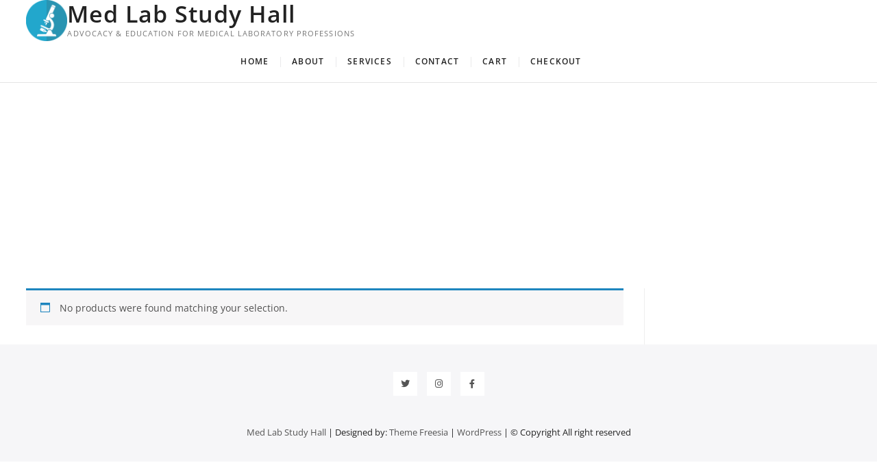

--- FILE ---
content_type: text/html; charset=utf-8
request_url: https://www.google.com/recaptcha/api2/aframe
body_size: 267
content:
<!DOCTYPE HTML><html><head><meta http-equiv="content-type" content="text/html; charset=UTF-8"></head><body><script nonce="5mjoAKTpoTyMAkIhKcqIJw">/** Anti-fraud and anti-abuse applications only. See google.com/recaptcha */ try{var clients={'sodar':'https://pagead2.googlesyndication.com/pagead/sodar?'};window.addEventListener("message",function(a){try{if(a.source===window.parent){var b=JSON.parse(a.data);var c=clients[b['id']];if(c){var d=document.createElement('img');d.src=c+b['params']+'&rc='+(localStorage.getItem("rc::a")?sessionStorage.getItem("rc::b"):"");window.document.body.appendChild(d);sessionStorage.setItem("rc::e",parseInt(sessionStorage.getItem("rc::e")||0)+1);localStorage.setItem("rc::h",'1768664515998');}}}catch(b){}});window.parent.postMessage("_grecaptcha_ready", "*");}catch(b){}</script></body></html>